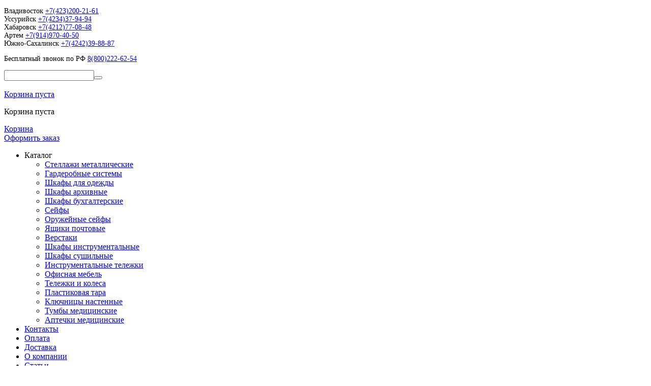

--- FILE ---
content_type: text/html; charset=utf-8
request_url: https://akapari.ru/seyfy/seyfy-vzlomostoykie-4-klassa/seyf-vzlomostoykiy-4-klass-valberg-rubezh-99-el.html
body_size: 12475
content:
<!DOCTYPE html>
<html lang="ru">
<head>

<title>Сейф взломостойкий 4 класс VALBERG РУБЕЖ 99 EL Владивосток, Уссурийск, Хабаровск купить</title>
<base href="https://akapari.ru/" />
<meta http-equiv="X-UA-Compatible" content="chrome=1">
<meta name="viewport" content="width=device-width, initial-scale=1, shrink-to-fit=no">
<meta http-equiv="Content-Type" content="text/html; charset=utf-8" data-ca-mode="" />
<meta name="description" content="Сейф взломостойкий 4 класс VALBERG РУБЕЖ 99 EL во Владивостоке, Хабаровске, Уссурийске в интернет-магазине Акапари (Akapari)" />

<meta name="keywords" content="" />

    <link rel="canonical" href="https://akapari.ru/seyfy/seyfy-vzlomostoykie-4-klassa/seyf-vzlomostoykiy-4-klass-valberg-rubezh-99-el.html" />




<meta name="format-detection" content="telephone=no">
<link href="https://akapari.ru/images/logos/1/16%D1%8516_2.svg" rel="shortcut icon" type="image/svg+xml" />
<link rel="preload" crossorigin="anonymous" as="font" href="//fonts.gstatic.com/s/roboto/v29/KFOmCnqEu92Fr1Mu4mxM.woff" type="font/woff" />
<link type="text/css" rel="stylesheet" href="https://akapari.ru/var/cache/misc/assets/design/themes/basic/css/standalone.3882b3cddcb31ba32d679ca18691289d1751590605.css?1751590605" /><script src="https://akapari.ru/var/cache/misc/assets/js/tygh/scripts-4b5223a48405d0729eaf3dab9911b7501751590605.js?1751590605"></script>
<script>
//<![CDATA[
(function(_, $) {

    _.tr({
        cannot_buy: 'Невозможно купить этот товар с выбранными вариантами опций',
        no_products_selected: 'Товары не выбраны',
        error_no_items_selected: 'Нет выбранных элементов! Для выполнения этого действия должен быть выбран хотя бы один элемент.',
        delete_confirmation: 'Вы уверены, что хотите удалить выбранные записи?',
        text_out_of_stock: 'Нет в наличии',
        items: 'шт.',
        text_required_group_product: 'Пожалуйста, выберите товар для указанной группы [group_name]',
        save: 'Сохранить',
        close: 'Закрыть',
        notice: 'Оповещение',
        warning: 'Предупреждение',
        error: 'Ошибка',
        empty: 'Пусто',
        text_are_you_sure_to_proceed: 'Вы уверены, что хотите продолжить?',
        text_invalid_url: 'Вы ввели неправильную ссылку',
        error_validator_email: 'Email в поле <b>[field]<\/b> неверен.',
        error_validator_phone: 'Неверный номер телефона в поле <b>[field]<\/b>. Правильный формат: (555) 555-55-55.',
        error_validator_integer: 'Значение поля <b>[field]<\/b> неправильное. Значение должно быть целым числом.',
        error_validator_multiple: 'Поле <b>[field]<\/b> не имеет выбранных параметров.',
        error_validator_password: 'Пароли в полях <b>[field2]<\/b> и <b>[field]<\/b> не совпадают.',
        error_validator_required: 'Поле <b>[field]<\/b> обязательное.',
        error_validator_zipcode: 'Неверный почтовый индекс в поле <b>[field]<\/b>. Правильный формат: [extra].',
        error_validator_message: 'Значение поля <b>[field]<\/b> - неправильно.',
        text_page_loading: 'Загрузка... ваш запрос выполняется, пожалуйста, подождите.',
        error_ajax: 'Ой, произошла ошибка ([error]). Пожалуйста, попробуйте еще раз.',
        text_changes_not_saved: 'Сделанные изменения не были сохранены.',
        text_data_changed: 'Сделанные изменения не были сохранены.Нажмите OK, чтобы продолжить, или Cancel, чтобы остаться на странице.',
        placing_order: 'Идет размещение заказа',
        file_browser: 'Найти файл',
        browse: 'Найти...',
        more: 'Еще',
        text_no_products_found: 'Товары не найдены',
        cookie_is_disabled: 'Для совершения покупок пожалуйста, <a href=\"http://www.wikihow.com/Enable-Cookies-in-Your-Internet-Web-Browser\" target=\"_blank\">разрешите принимать cookie<\/a> в своем браузере'
    });

    $.extend(_, {
        index_script: 'index.php',
        changes_warning: /*'Y'*/'N',
        currencies: {
            'primary': {
                'decimals_separator': '.',
                'thousands_separator': ',',
                'decimals': '0'
            },
            'secondary': {
                'decimals_separator': '.',
                'thousands_separator': ',',
                'decimals': '0',
                'coefficient': '1.00000'
            }
        },
        default_editor: 'redactor2',
        default_previewer: 'swiper',
        current_path: '',
        current_location: 'https://akapari.ru',
        images_dir: 'https://akapari.ru/design/themes/basic/media/images',
        notice_displaying_time: 5,
        cart_language: 'ru',
        language_direction: 'ltr',
        default_language: 'ru',
        cart_prices_w_taxes: false,
        theme_name: '',
        regexp: [],
        current_url: 'https://akapari.ru/seyfy/seyfy-vzlomostoykie-4-klassa/seyf-vzlomostoykiy-4-klass-valberg-rubezh-99-el.html',
        current_host: 'akapari.ru',
        init_context: ''
    });

    
    
        $(document).ready(function(){
            $.runCart('C');
        });

    
            // CSRF form protection key
        _.security_hash = '14b7c08eecdb3c3a6f81960cc9348da5';
    
}(Tygh, Tygh.$));
//]]>
</script>
<script>
    Retina.configure({
        image_host: ''
    });
</script>
<script>
    (function (_, $) {
        _.geo_maps = {
            provider: 'google',
            api_key: '',
                        yandex_commercial: false,
            language: "ru",
        };

        _.tr({
            geo_maps_google_search_bar_placeholder: 'Найти',
            geo_maps_cannot_select_location: 'По техническим причинам не удалось выбрать это местоположение. Если у вас возникнут сложности при размещении заказа, пожалуйста свяжитесь с нами.',
        });
    })(Tygh, Tygh.$);
</script>
<script>
    (function (_, $) {
        _.tr({
            "geo_maps.google_maps_cookie_title": 'Google Карты',
            "geo_maps.google_maps_cookie_description": 'Google Карты — это сервис, который позволяет нам показывать карты и различные объекты на них, а также автоматически определять ваше местоположение. Вот <a href=\"https://policies.google.com/privacy\" target=\"_blank\">политика конфиденциальности Google;<\/a> мы также рекомендуем краткую и понятную <a href=\"https://support.google.com/maps/answer/10400210\" target=\"_blank\">заметку от Google про персональные данные<\/a>.',
            "geo_maps.yandex_maps_cookie_title": 'Яндекс Карты',
            "geo_maps.yandex_maps_cookie_description": 'Яндекс Карты — это сервис, который позволяет нам показывать карты и различные объекты на них, а также автоматически определять ваше местоположение. Вот <a href=\"https://yandex.ru/legal/confidential/\" target=\"_blank\">политика конфиденциальности Яндекса<\/a>.',
        });
    })(Tygh, Tygh.$);
</script>
<script>
//<![CDATA[
(function(i,s,o,g,r,a,m){
    i['GoogleAnalyticsObject']=r;
    i[r]=i[r]||function(){(i[r].q=i[r].q||[]).push(arguments)},i[r].l=1*new Date();
    a=s.createElement(o), m=s.getElementsByTagName(o)[0];
    a.async=1;
    a.src=g;
    m.parentNode.insertBefore(a,m)
})(window,document,'script','//www.google-analytics.com/analytics.js','ga');

ga('create', 'UA-47919831-1', 'auto');
ga('send', 'pageview', '/seyfy/seyfy-vzlomostoykie-4-klassa/seyf-vzlomostoykiy-4-klass-valberg-rubezh-99-el.html');
//]]>
</script>
<script>
(function (_, $) {
$.extend(_, {
ab__mpn: {
mask: '+7 (###) ###-##-##',
placeholder: '+7 (___) ___-__-__',
}
});
$.ceEvent('on', 'ce.commoninit', function() {
var phone = $("input[type='text'][name*='user_data[phone]']:not(.ab__mpn)");
if (phone.length){
phone.addClass('ab__mpn')
.mask(_.ab__mpn.mask, {
translation: {
'#': { pattern: /[0-9]/ },
'a': { pattern: /[a-zA-Z]/ },
'*': { pattern: /[a-zA-Z0-9]/ }, },
placeholder: _.ab__mpn.placeholder,
clearIfNotMatch: true,
});
var isMobile = false;
if(/(android|bb\d+|meego).+mobile|avantgo|bada\/|blackberry|blazer|compal|elaine|fennec|hiptop|iemobile|ip(hone|od)|ipad|iris|kindle|Android|Silk|lge |maemo|midp|mmp|netfront|opera m(ob|in)i|palm( os)?|phone|p(ixi|re)\/|plucker|pocket|psp|series(4|6)0|symbian|treo|up\.(browser|link)|vodafone|wap|windows (ce|phone)|xda|xiino/i.test(navigator.userAgent)
|| /1207|6310|6590|3gso|4thp|50[1-6]i|770s|802s|a wa|abac|ac(er|oo|s\-)|ai(ko|rn)|al(av|ca|co)|amoi|an(ex|ny|yw)|aptu|ar(ch|go)|as(te|us)|attw|au(di|\-m|r |s )|avan|be(ck|ll|nq)|bi(lb|rd)|bl(ac|az)|br(e|v)w|bumb|bw\-(n|u)|c55\/|capi|ccwa|cdm\-|cell|chtm|cldc|cmd\-|co(mp|nd)|craw|da(it|ll|ng)|dbte|dc\-s|devi|dica|dmob|do(c|p)o|ds(12|\-d)|el(49|ai)|em(l2|ul)|er(ic|k0)|esl8|ez([4-7]0|os|wa|ze)|fetc|fly(\-|_)|g1 u|g560|gene|gf\-5|g\-mo|go(\.w|od)|gr(ad|un)|haie|hcit|hd\-(m|p|t)|hei\-|hi(pt|ta)|hp( i|ip)|hs\-c|ht(c(\-| |_|a|g|p|s|t)|tp)|hu(aw|tc)|i\-(20|go|ma)|i230|iac( |\-|\/)|ibro|idea|ig01|ikom|im1k|inno|ipaq|iris|ja(t|v)a|jbro|jemu|jigs|kddi|keji|kgt( |\/)|klon|kpt |kwc\-|kyo(c|k)|le(no|xi)|lg( g|\/(k|l|u)|50|54|\-[a-w])|libw|lynx|m1\-w|m3ga|m50\/|ma(te|ui|xo)|mc(01|21|ca)|m\-cr|me(rc|ri)|mi(o8|oa|ts)|mmef|mo(01|02|bi|de|do|t(\-| |o|v)|zz)|mt(50|p1|v )|mwbp|mywa|n10[0-2]|n20[2-3]|n30(0|2)|n50(0|2|5)|n7(0(0|1)|10)|ne((c|m)\-|on|tf|wf|wg|wt)|nok(6|i)|nzph|o2im|op(ti|wv)|oran|owg1|p800|pan(a|d|t)|pdxg|pg(13|\-([1-8]|c))|phil|pire|pl(ay|uc)|pn\-2|po(ck|rt|se)|prox|psio|pt\-g|qa\-a|qc(07|12|21|32|60|\-[2-7]|i\-)|qtek|r380|r600|raks|rim9|ro(ve|zo)|s55\/|sa(ge|ma|mm|ms|ny|va)|sc(01|h\-|oo|p\-)|sdk\/|se(c(\-|0|1)|47|mc|nd|ri)|sgh\-|shar|sie(\-|m)|sk\-0|sl(45|id)|sm(al|ar|b3|it|t5)|so(ft|ny)|sp(01|h\-|v\-|v )|sy(01|mb)|t2(18|50)|t6(00|10|18)|ta(gt|lk)|tcl\-|tdg\-|tel(i|m)|tim\-|t\-mo|to(pl|sh)|ts(70|m\-|m3|m5)|tx\-9|up(\.b|g1|si)|utst|v400|v750|veri|vi(rg|te)|vk(40|5[0-3]|\-v)|vm40|voda|vulc|vx(52|53|60|61|70|80|81|83|85|98)|w3c(\-| )|webc|whit|wi(g |nc|nw)|wmlb|wonu|x700|yas\-|your|zeto|zte\-/i.test(navigator.userAgent.substr(0,4))) isMobile = true;
if (isMobile){
phone.attr("type", "tel");
}
}
});
}(Tygh, Tygh.$));
</script>
<script>
//<![CDATA[
CloudZoom = {
    path: 'https://akapari.ru/js/addons/image_zoom'
};
//]]>
</script>


<!-- Inline scripts -->



<link href="https://cdn.jsdelivr.net/npm/lightbox2@2.11.5/dist/css/lightbox.min.css" rel="stylesheet">
<body>

<div class="tygh  " id="tygh_container">

<div id="ajax_overlay" class="ajax-overlay"></div>
<div id="ajax_loading_box" class="ajax-loading-box"></div>
<div class="cm-notification-container notification-container">
</div>
<div class="helper-container" id="tygh_main_container">
                <div class="tygh-top-panel clearfix">
        <div class="container-fluid  top-grid top-grid-menu">
                    

    <div class="row-fluid ">                <div class="span10 top-links-grid" >
            <div class=" big_telephone    float-left">
        <div class="wysiwyg-content" ><p style="text-align: left !important; font-size: 14px;">
Владивосток <a href="tel:+7(423)2002161" style="float: unset !important; margin-right: unset !important; font-size: 14px;">+7(423)200-21-61</a><br> 
Уссурийск <a href="tel:+7(4234)37-94-94" style="float: unset !important; margin-right: unset !important; font-size: 14px;">+7(4234)37-94-94</a><br>
Хабаровск <a href="tel:+7(4212)77-08-48" style="float: unset !important; margin-right: unset !important; font-size: 14px;">+7(4212)77-08-48</a><br> 
Артем <a href="tel:+7(914)9704050" style="float: unset !important; margin-right: unset !important; font-size: 14px;">+7(914)970-40-50</a><br>
Южно-Сахалинск <a href="tel:+7(4242)39-88-87" style="float: unset !important; margin-right: unset !important; font-size: 14px;">+7(4242)39-88-87</a>
</p></div>
    </div>
        </div>
                    

                    <div class="span6 top-links-grid" >
            <div class=" big_telephone float-right">
        <div class="wysiwyg-content" ><p style="text-align: left !important; font-size: 14px;">
Бесплатный звонок по РФ <a href="tel:88002226254" style="float: unset !important; margin-right: unset !important; font-size: 14px;">8(800)222-62-54</a><br>
</p></div>
    </div><div class=" top-search float-right">
        <div class="search-block">
<form action="https://akapari.ru/" name="search_form" method="get">
<input type="hidden" name="subcats" value="Y" />
<input type="hidden" name="pcode_from_q" value="Y" />
<input type="hidden" name="pshort" value="Y" />
<input type="hidden" name="pfull" value="Y" />
<input type="hidden" name="pname" value="Y" />
<input type="hidden" name="pkeywords" value="Y" />
<input type="hidden" name="search_performed" value="Y" />



<input type="text" name="q" value="" id="search_input" title="Поиск" class="search-input cm-hint"/><button title="Найти" class="search-magnifier" type="submit"><i class="icon-search"></i></button>
<input type="hidden" name="dispatch" value="products.search" />
<input type="hidden" name="security_hash" class="cm-no-hide-input" value="14b7c08eecdb3c3a6f81960cc9348da5" /></form>
</div>

    </div>
        </div>
    </div>
</div>
    </div>

    <div class="tygh-header clearfix">
        <div class="container-fluid  header-grid">
                    

    <div class="row-fluid ">                <div class="span4 top-logo-grid" >
            <div class=" top-logo    float-left">
        <div class="logo-container">
    <a href="https://akapari.ru/" title="">
        <img src="https://akapari.ru/images/thumbnails/364/98/logos/1/akapari_logo.gif" style="width:364px; height:98px;" alt="" class="logo">
    </a>
</div>
    </div>
        </div>
                    

                

                    <div class="span12 cart-content-grid" >
            <div class=" top-cart-content float-right">
        <div class="dropdown-box" id="cart_status_7">
    <a href="https://akapari.ru/cart.html" id="sw_dropdown_7" class="popup-title cm-combination">
                                    <i class="icon-basket empty"></i>
                <span class="minicart-title empty-cart hand">Корзина пуста<i class="icon-down-micro"></i></span>
                    
        
    </a>
    <div id="dropdown_7" class="cm-popup-box popup-content hidden">
                    <div class="cm-cart-content cm-cart-content-thumb cm-cart-content-delete">
                    <div class="cart-items">
                                                    <p class="center">Корзина пуста</p>
                                            </div>

                                        <div class="cm-cart-buttons buttons-container hidden">
                        <div class="view-cart-button">
                            <span class="button button-wrap-left"><span class="button button-wrap-right"><a href="https://akapari.ru/cart.html" rel="nofollow" class="view-cart">Корзина</a></span></span>
                        </div>
                                                <div class="float-right">
                            <span class="button-action button-wrap-left"><span class="button-action button-wrap-right"><a href="https://akapari.ru/checkout.html" rel="nofollow">Оформить заказ</a></span></span>
                        </div>
                                            </div>
                    
            </div>
        
    </div>
<!--cart_status_7--></div>


    </div>
        </div>
    </div>                

                

    <div class="row-fluid ">                <div class="span10 top-links-grid" >
            <div class=" top-quick-links">
            
    <ul class="text-links text-links-inline">
                    <li class="level-0">
                <a >Каталог</a> 
                                        
    <ul class="text-links text-links-inline">
                    <li class="level-1">
                <a href="/stellazhi/">Стеллажи металлические</a> 
                            </li>
                    <li class="level-1">
                <a href="/garderobnye-sistemy/">Гардеробные системы</a> 
                            </li>
                    <li class="level-1">
                <a href="/metallicheskaya-mebel/metallicheskie-shkafy-dlya-hraneniya-odezhdy-ru/">Шкафы для одежды</a> 
                            </li>
                    <li class="level-1">
                <a href="/metallicheskaya-mebel/shkafy-arhivnye-metallicheskie/">Шкафы архивные</a> 
                            </li>
                    <li class="level-1">
                <a href="/metallicheskaya-mebel/metallicheskie-buhgalterskie-shkafy-kb-kbs/">Шкафы бухгалтерские</a> 
                            </li>
                    <li class="level-1">
                <a href="/seyfy/">Сейфы</a> 
                            </li>
                    <li class="level-1">
                <a href="/seyfy/seyfy-oruzheynye/">Оружейные сейфы</a> 
                            </li>
                    <li class="level-1">
                <a href="/metallicheskaya-mebel/pochtovye-yaschiki-metallicheskie-kp/">Ящики почтовые</a> 
                            </li>
                    <li class="level-1">
                <a href="/metallicheskaya-mebel/verstaki-metallicheskie/">Верстаки</a> 
                            </li>
                    <li class="level-1">
                <a href="/metallicheskaya-mebel/shkafy-instrumentalnye/">Шкафы инструментальные</a> 
                            </li>
                    <li class="level-1">
                <a href="/metallicheskaya-mebel/metallicheskie-sushilnye-shkafy-ru/">⁠Шкафы сушильные</a> 
                            </li>
                    <li class="level-1">
                <a href="/metallicheskaya-mebel/instrumentalnye-telezhki/">Инструментальные тележки</a> 
                            </li>
                    <li class="level-1">
                <a href="/ofisnaya-mebel/">Офисная мебель</a> 
                            </li>
                    <li class="level-1">
                <a href="/telezhki/">Тележки и колеса</a> 
                            </li>
                    <li class="level-1">
                <a href="/plastikovaya-tara/">Пластиковая тара</a> 
                            </li>
                    <li class="level-1">
                <a href="/metallicheskaya-mebel/klyuchnicy-nastennye-metallicheskie/">Ключницы настенные</a> 
                            </li>
                    <li class="level-1">
                <a href="/metallicheskaya-mebel/tumby-medicinskie-podkatnye/">Тумбы медицинские</a> 
                            </li>
                    <li class="level-1">
                <a href="/metallicheskaya-mebel/aptechki-medicinskie/">Аптечки медицинские</a> 
                            </li>
            </ul>
                            </li>
                    <li class="level-0">
                <a href="http://akapari.ru/kontakty-ru.html">Контакты</a> 
                            </li>
                    <li class="level-0">
                <a href="http://akapari.ru/oplata.html">Оплата</a> 
                            </li>
                    <li class="level-0">
                <a href="http://akapari.ru/dostavka.html">Доставка</a> 
                            </li>
                    <li class="level-0">
                <a href="/o-nas.html">О компании</a> 
                            </li>
                    <li class="level-0">
                <a href="/stati">Статьи</a> 
                            </li>
            </ul>

    </div>
        </div>
    </div>
</div>
    </div>

    <div class="tygh-content clearfix">
        <div class="container-fluid  content-grid">
                    

    <div class="row-fluid ">                <div class="span16 breadcrumbs-grid" >
            <div id="breadcrumbs_19">

    <div class="breadcrumbs clearfix">
        <a href="https://akapari.ru/">Главная</a><i class="icon-right-open-thin"></i><a href="https://akapari.ru/seyfy/">СЕЙФЫ</a><i class="icon-right-open-thin"></i><a href="https://akapari.ru/seyfy/seyfy-vzlomostoykie-4-klassa/">СЕЙФЫ ВЗЛОМОСТОЙКИЕ 4 КЛАССА</a><i class="icon-right-open-thin"></i><span>Сейф взломостойкий 4 класс VALBERG РУБЕЖ 99 EL</span>    </div>

<!--breadcrumbs_19--></div>
        </div>
    </div>                

                

    <div class="row-fluid ">                <div class="span16 main-content-grid" >
            <script src="https://akapari.ru/js/tygh/exceptions.js?ver=1751590612" ></script>
<div class="product-main-info">
<div class="clearfix">
<div itemscope itemtype="http://schema.org/Product">
    <meta itemprop="sku" content="" />
    <meta itemprop="name" content="Сейф взломостойкий 4 класс VALBERG РУБЕЖ 99 EL" />
    <meta itemprop="description" content="&lt;div class=&quot;catalog-item_descr_item&quot;&gt;
&lt;div class=&quot;catalog-item_descr_item_text&quot;&gt;Предназначен для защиты документов и ценностей от несанкционированного доступа (взлома)&lt;/div&gt;
&lt;/div&gt;
&lt;div class=&quot;catalog-item_descr_item&quot;&gt;&lt;i class=&quot;sprite arrows-small arrow-right-blue&quot;&gt;&lt;/i&gt;&amp;nbsp;
&lt;div class=&quot;catalog-item_descr_item_text&quot;&gt;одобрены ассоциацией Российских производителей сейфов&lt;/div&gt;
&lt;/div&gt;
&lt;div class=&quot;catalog-item_descr_item&quot;&gt;&lt;i class=&quot;sprite arrows-small arrow-right-blue&quot;&gt;&lt;/i&gt;&amp;nbsp;
&lt;div class=&quot;catalog-item_descr_item_text&quot;&gt;рекомендованная сумма хранения денег до 16 млн. руб. для физических лиц и до 8 млн. руб. для юридических лиц&lt;/div&gt;
&lt;/div&gt;
&lt;div class=&quot;catalog-item_descr_item&quot;&gt;&lt;i class=&quot;sprite arrows-small arrow-right-blue&quot;&gt;&lt;/i&gt;&amp;nbsp;
&lt;div class=&quot;catalog-item_descr_item_text&quot;&gt;устойчивость к взлому: ГОСТ Р 50862-2005, класс 4&lt;/div&gt;
&lt;/div&gt;
&lt;div class=&quot;catalog-item_descr_item&quot;&gt;&lt;i class=&quot;sprite arrows-small arrow-right-blue&quot;&gt;&lt;/i&gt;&amp;nbsp;
&lt;div class=&quot;catalog-item_descr_item_text&quot;&gt;толщина защитного слоя двери &amp;ndash; 50 мм, общая толщина двери - 100 мм&lt;/div&gt;
&lt;/div&gt;
&lt;div class=&quot;catalog-item_descr_item&quot;&gt;&lt;i class=&quot;sprite arrows-small arrow-right-blue&quot;&gt;&lt;/i&gt;&amp;nbsp;
&lt;div class=&quot;catalog-item_descr_item_text&quot;&gt;толщина боковых стенок - 55 мм&lt;/div&gt;
&lt;/div&gt;
&lt;div class=&quot;catalog-item_descr_item&quot;&gt;&lt;i class=&quot;sprite arrows-small arrow-right-blue&quot;&gt;&lt;/i&gt;&amp;nbsp;
&lt;div class=&quot;catalog-item_descr_item_text&quot;&gt;при заливке двери и корпуса используется запатентованная система армирования бетона&lt;/div&gt;
&lt;/div&gt;
&lt;div class=&quot;catalog-item_descr_item&quot;&gt;&lt;i class=&quot;sprite arrows-small arrow-right-blue&quot;&gt;&lt;/i&gt;&amp;nbsp;
&lt;div class=&quot;catalog-item_descr_item_text&quot;&gt;запатентованная многослойная защита стенки и двери сейфа (сэндвич с композиционными материалами)&lt;/div&gt;
&lt;/div&gt;
&lt;div class=&quot;catalog-item_descr_item&quot;&gt;&lt;i class=&quot;sprite arrows-small arrow-right-blue&quot;&gt;&lt;/i&gt;&amp;nbsp;
&lt;div class=&quot;catalog-item_descr_item_text&quot;&gt;3-х сторонняя усиленная ригельная система запирания&lt;/div&gt;
&lt;/div&gt;
&lt;div class=&quot;catalog-item_descr_item&quot;&gt;&lt;i class=&quot;sprite arrows-small arrow-right-blue&quot;&gt;&lt;/i&gt;&amp;nbsp;
&lt;div class=&quot;catalog-item_descr_item_text&quot;&gt;защита ригельного механизма каленым стеклом&lt;/div&gt;
&lt;/div&gt;
&lt;div class=&quot;catalog-item_descr_item&quot;&gt;&lt;i class=&quot;sprite arrows-small arrow-right-blue&quot;&gt;&lt;/i&gt;&amp;nbsp;
&lt;div class=&quot;catalog-item_descr_item_text&quot;&gt;защита замков и ригелей от высверливания и выбивания&lt;/div&gt;
&lt;/div&gt;
&lt;div class=&quot;catalog-item_descr_item&quot;&gt;&lt;i class=&quot;sprite arrows-small arrow-right-blue&quot;&gt;&lt;/i&gt;&amp;nbsp;
&lt;div class=&quot;catalog-item_descr_item_text&quot;&gt;система блокировки ригельного механизма при выбивании замка&lt;/div&gt;
&lt;/div&gt;
&lt;div class=&quot;catalog-item_descr_item&quot;&gt;&lt;i class=&quot;sprite arrows-small arrow-right-blue&quot;&gt;&lt;/i&gt;&amp;nbsp;
&lt;div class=&quot;catalog-item_descr_item_text&quot;&gt;комплектуются электронными замком PS-600 (Промет) + ключевой KABA MAUER (Германия)&lt;/div&gt;
&lt;/div&gt;
&lt;div class=&quot;catalog-item_descr_item&quot;&gt;&lt;i class=&quot;sprite arrows-small arrow-right-blue&quot;&gt;&lt;/i&gt;&amp;nbsp;
&lt;div class=&quot;catalog-item_descr_item_text&quot;&gt;счетчик открывания DLC-100&lt;/div&gt;
&lt;/div&gt;
&lt;div class=&quot;catalog-item_descr_item&quot;&gt;&lt;i class=&quot;sprite arrows-small arrow-right-blue&quot;&gt;&lt;/i&gt;&amp;nbsp;
&lt;div class=&quot;catalog-item_descr_item_text&quot;&gt;устройство для опечатывания&lt;/div&gt;
&lt;/div&gt;
&lt;div class=&quot;catalog-item_descr_item&quot;&gt;&lt;i class=&quot;sprite arrows-small arrow-right-blue&quot;&gt;&lt;/i&gt;&amp;nbsp;
&lt;div class=&quot;catalog-item_descr_item_text&quot;&gt;наличие анкерного крепления к полу. Анкерный болт в комплекте&lt;/div&gt;
&lt;/div&gt;" />

    <div itemprop="offers" itemscope="" itemtype="http://schema.org/Offer">
                        <link itemprop="availability" href="http://schema.org/InStock" />
                            <meta itemprop="priceCurrency" content="RUB"/>
            <meta itemprop="price" content="0"/>
            </div>

        

</div>            
    
    


























        <div class="image-wrap float-left">
                                                <div class="image-border center cm-reload-596" id="product_images_596_update">

                                                    

                         

    
        


<div class="border-image-wrap cm-preview-wrapper">
<a data-lightbox="product_images" href="https://akapari.ru/images/detailed/1/1345544009big_pic.jpg" id="det_img_link_5966922c22193fc6_1526" data-ca-image-id="preview[product_images_5966922c22193fc6]" class="cm-image-previewer " data-ca-image-width="1024" data-ca-image-height="768" href="https://akapari.ru/images/thumbnails/1024/797/detailed/1/1345544009big_pic.jpg" title="Сейф взломостойкий 4 класс VALBERG РУБЕЖ 99 EL" onclick="return false;"><img class="   pict"  id="det_img_5966922c22193fc6_1526"  src="https://akapari.ru/images/thumbnails/450/350/detailed/1/1345544009big_pic.jpg" width="450" height="350" alt="Сейф взломостойкий 4 класс VALBERG РУБЕЖ 99 EL" title="Сейф взломостойкий 4 класс VALBERG РУБЕЖ 99 EL" /><span class="view-larger-image"></span></a>
</div>



<script src="https://akapari.ru/js/tygh/previewers/swiper.previewer.js?ver=1751590612" ></script><script src="https://akapari.ru/js/tygh/product_image_gallery.js?ver=1751590612" ></script>


<script src="https://akapari.ru/js/addons/image_zoom/cloudzoom.js?ver=1751590612" ></script>

<script type="text/javascript">
//<![CDATA[
(function(_, $) {

    $.ceEvent('on', 'ce.commoninit', function(context) {
        context.find('.cm-previewer').each(function(){

            var mobileWidth = 767,
                imageZoomSize = 450;

            var elm = $(this).find('img'),
                elm_width = $(this).data('caImageWidth'),
                elm_height = $(this).data('caImageHeight');

            if(elm.data('CloudZoom') == undefined) {
                elm.attr('data-cloudzoom', 'zoomImage: "' + $(this).prop('href') + '"')
                    .CloudZoom({
                        tintColor: '#ffffff',
                        tintOpacity: 0.6,
                        animationTime: 200,
                        easeTime: 200,
                        zoomFlyOut: false,
                        zoomSizeMode: 'zoom',
                        captionPosition: 'bottom',
                                                zoomPosition: '3',
                        autoInside: mobileWidth,
                        zoomWidth: elm_width < imageZoomSize ? elm_width : imageZoomSize,
                        zoomHeight: elm_height < imageZoomSize ? elm_height : imageZoomSize
                });
            }

        });
    });

}(Tygh, Tygh.$));
//]]>
</script>
                    <!--product_images_596_update--></div>
                            
        </div>
        <div class="product-info">
                        <form action="https://akapari.ru/" method="post" name="product_form_596" enctype="multipart/form-data" class="cm-disable-empty-files  cm-ajax cm-ajax-full-render cm-ajax-status-middle ">
<input type="hidden" name="result_ids" value="cart_status*,wish_list*,checkout*,account_info*" />
<input type="hidden" name="redirect_url" value="index.php?dispatch=products.view&amp;product_id=596" />
<input type="hidden" name="product_data[596][product_id]" value="596" />


                        <h1 class="mainbox-title" >Сейф взломостойкий 4 класс VALBERG РУБЕЖ 99 EL</h1>
            <div class="brand-wrapper">
                    <p class="features-list description"><!--:-->
    990х510х510&nbsp;мм. <!--:-->
    290&nbsp;кг.</p>            </div>
            

            <hr class="indented" />


                                                            
                        <div class="product-note">
                
            </div>
            

            <div class="prices-container price-wrap clearfix product-detail-price">
                            <div class="float-left product-prices">
                                <span class="cm-reload-596" id="old_price_update_596">
                                    
        <!--old_price_update_596--></span>
    &nbsp;            
            <p class="actual-price">                        <span class="cm-reload-596 ty-price-update" id="price_update_596">
        <input type="hidden" name="appearance[show_price_values]" value="1" />
        <input type="hidden" name="appearance[show_price]" value="1" />
                                                                                                                        <span class="ty-no-price">Свяжитесь с нами насчёт цены</span>
                                                
                        <!--price_update_596--></span>

            </p>
                                    
                                <span class="cm-reload-596" id="line_discount_update_596">
            <input type="hidden" name="appearance[show_price_values]" value="1" />
            <input type="hidden" name="appearance[show_list_discount]" value="1" />
                    <!--line_discount_update_596--></span>
    
                </div>
            
            </div>
            
                        <div class="options-wrapper indented">
                                        <div class="cm-reload-596 js-product-options-596" id="product_options_update_596">
        <input type="hidden" name="appearance[show_product_options]" value="1" />
                                                            
<input type="hidden" name="appearance[details_page]" value="1" />
    <input type="hidden" name="additional_info[info_type]" value="D" />
    <input type="hidden" name="additional_info[get_icon]" value="1" />
    <input type="hidden" name="additional_info[get_detailed]" value="1" />
    <input type="hidden" name="additional_info[get_additional]" value="" />
    <input type="hidden" name="additional_info[get_options]" value="1" />
    <input type="hidden" name="additional_info[get_discounts]" value="1" />
    <input type="hidden" name="additional_info[get_features]" value="" />
    <input type="hidden" name="additional_info[get_extra]" value="" />
    <input type="hidden" name="additional_info[get_taxed_prices]" value="1" />
    <input type="hidden" name="additional_info[get_for_one_product]" value="1" />
    <input type="hidden" name="additional_info[detailed_params]" value="1" />
    <input type="hidden" name="additional_info[features_display_on]" value="C" />
    <input type="hidden" name="additional_info[get_active_options]" value="" />
    <input type="hidden" name="additional_info[get_only_selectable_options]" value="" />


<script type="text/javascript">
//<![CDATA[
(function(_, $) {
    $.ceEvent('on', 'ce.formpre_product_form_596', function(frm, elm) {
        if ($('.cm-no-combinations-596').length) {
            $.ceNotification('show', {
                type: 'W', 
                title: _.tr('warning'), 
                message: _.tr('cannot_buy'),
            });

            return false;
        }
            
        return true;
    });
}(Tygh, Tygh.$));
//]]>
</script>
        
    <!--product_options_update_596--></div>
    
            </div>
            
            <div class="advanced-options-wrapper indented">
                                                            <div class="cm-reload-596" id="advanced_options_update_596">
                                    
        <!--advanced_options_update_596--></div>
    
                            </div>

            <div class="sku-options-wrapper indented">
                                            <div class="ty-control-group ty-sku-item cm-hidden-wrapper hidden" id="sku_update_596">
            <input type="hidden" name="appearance[show_sku]" value="1" />
                            <label class="ty-control-group__label" id="sku_596">КОД:</label>
                        <span class="ty-control-group__item cm-reload-596" id="product_code_596"><!--product_code_596--></span>
        </div>
    
            </div>

                        <div class="product-fields-wrapper indented">
                <div class="product-fields-group">
                                        


                                                    <div class="cm-reload-596" id="qty_update_596">
        <input type="hidden" name="appearance[show_qty]" value="" />
        <input type="hidden" name="appearance[capture_options_vs_qty]" value="" />
                            
                    <input type="hidden" name="product_data[596][amount]" value="1" />
                <!--qty_update_596--></div>
    


                                                        

                </div>
            </div>
            
                            

            
                            <div class="buttons-container">

                    
                                        <div class="cm-reload-596 " id="add_to_cart_update_596">
<input type="hidden" name="appearance[show_add_to_cart]" value="1" />
<input type="hidden" name="appearance[show_list_buttons]" value="1" />
<input type="hidden" name="appearance[but_role]" value="big" />
<input type="hidden" name="appearance[quick_view]" value="" />

        
     <a  class="wish-link nowrap cm-submit text-button" id="button_wishlist_596" data-ca-dispatch="dispatch[wishlist.add..596]">Отложить</a>

    
            
     <a  class="cm-ajax cm-ajax-full-render text-button" href="https://akapari.ru/index.php?dispatch=product_features.add_product&amp;product_id=596&amp;redirect_url=index.php%3Fdispatch%3Dproducts.view%26product_id%3D596" rel="nofollow" data-ca-target-id="comparison_list,account_info*">Добавить в список сравнения</a>



<!--add_to_cart_update_596--></div>


                                        

                </div>
            
                        <input type="hidden" name="security_hash" class="cm-no-hide-input" value="14b7c08eecdb3c3a6f81960cc9348da5" /></form>


                        
            
                    </div>
    

</div>





                                
            
                                                <h3 class="tab-list-title">Описание</h3>
                            
            <div id="content_description" class="wysiwyg-content">
                                                        <div ><div class="catalog-item_descr_item">
<div class="catalog-item_descr_item_text">Предназначен для защиты документов и ценностей от несанкционированного доступа (взлома)</div>
</div>
<div class="catalog-item_descr_item"><i class="sprite arrows-small arrow-right-blue"></i>&nbsp;
<div class="catalog-item_descr_item_text">одобрены ассоциацией Российских производителей сейфов</div>
</div>
<div class="catalog-item_descr_item"><i class="sprite arrows-small arrow-right-blue"></i>&nbsp;
<div class="catalog-item_descr_item_text">рекомендованная сумма хранения денег до 16 млн. руб. для физических лиц и до 8 млн. руб. для юридических лиц</div>
</div>
<div class="catalog-item_descr_item"><i class="sprite arrows-small arrow-right-blue"></i>&nbsp;
<div class="catalog-item_descr_item_text">устойчивость к взлому: ГОСТ Р 50862-2005, класс 4</div>
</div>
<div class="catalog-item_descr_item"><i class="sprite arrows-small arrow-right-blue"></i>&nbsp;
<div class="catalog-item_descr_item_text">толщина защитного слоя двери &ndash; 50 мм, общая толщина двери - 100 мм</div>
</div>
<div class="catalog-item_descr_item"><i class="sprite arrows-small arrow-right-blue"></i>&nbsp;
<div class="catalog-item_descr_item_text">толщина боковых стенок - 55 мм</div>
</div>
<div class="catalog-item_descr_item"><i class="sprite arrows-small arrow-right-blue"></i>&nbsp;
<div class="catalog-item_descr_item_text">при заливке двери и корпуса используется запатентованная система армирования бетона</div>
</div>
<div class="catalog-item_descr_item"><i class="sprite arrows-small arrow-right-blue"></i>&nbsp;
<div class="catalog-item_descr_item_text">запатентованная многослойная защита стенки и двери сейфа (сэндвич с композиционными материалами)</div>
</div>
<div class="catalog-item_descr_item"><i class="sprite arrows-small arrow-right-blue"></i>&nbsp;
<div class="catalog-item_descr_item_text">3-х сторонняя усиленная ригельная система запирания</div>
</div>
<div class="catalog-item_descr_item"><i class="sprite arrows-small arrow-right-blue"></i>&nbsp;
<div class="catalog-item_descr_item_text">защита ригельного механизма каленым стеклом</div>
</div>
<div class="catalog-item_descr_item"><i class="sprite arrows-small arrow-right-blue"></i>&nbsp;
<div class="catalog-item_descr_item_text">защита замков и ригелей от высверливания и выбивания</div>
</div>
<div class="catalog-item_descr_item"><i class="sprite arrows-small arrow-right-blue"></i>&nbsp;
<div class="catalog-item_descr_item_text">система блокировки ригельного механизма при выбивании замка</div>
</div>
<div class="catalog-item_descr_item"><i class="sprite arrows-small arrow-right-blue"></i>&nbsp;
<div class="catalog-item_descr_item_text">комплектуются электронными замком PS-600 (Промет) + ключевой KABA MAUER (Германия)</div>
</div>
<div class="catalog-item_descr_item"><i class="sprite arrows-small arrow-right-blue"></i>&nbsp;
<div class="catalog-item_descr_item_text">счетчик открывания DLC-100</div>
</div>
<div class="catalog-item_descr_item"><i class="sprite arrows-small arrow-right-blue"></i>&nbsp;
<div class="catalog-item_descr_item_text">устройство для опечатывания</div>
</div>
<div class="catalog-item_descr_item"><i class="sprite arrows-small arrow-right-blue"></i>&nbsp;
<div class="catalog-item_descr_item_text">наличие анкерного крепления к полу. Анкерный болт в комплекте</div>
</div></div>
                            
            </div>
                                
            
                                                <h3 class="tab-list-title">Характеристики</h3>
                            
            <div id="content_features" class="wysiwyg-content">
                                                        
            <h2 class="subheader">
    
    Сейфы

    </h2>                    <div class="control-group">
                <label>Размеры:</label>

                            
        <div class="feature-value">990х510х510 мм.</div>
        </div>
                <div class="control-group">
                <label>Внутренние размеры:</label>

                            
        <div class="feature-value">857х394х333 мм.</div>
        </div>
                <div class="control-group">
                <label> Вес:</label>

                            
        <div class="feature-value">290 кг.</div>
        </div>
                <div class="control-group">
                <label>Объем:</label>

                            
        <div class="feature-value">112 л.</div>
        </div>
    
                                                
            </div>
                                
            
            
            <div id="content_files" class="wysiwyg-content">
                                                                                
            </div>
                                
            
            
            <div id="content_attachments" class="wysiwyg-content">
                                                                                
            </div>
                                
            
            
            <div id="content_required_products" class="wysiwyg-content">
                                                                                
            </div>
            


</div>

<div class="product-details">
</div>
        </div>
    </div>
</div>
    </div>

<div class="tygh-footer clearfix" id="tygh_footer">
    <div class="container-fluid  footer-grid">
                    

                

    <div class="row-fluid ">                <div class="span16 botom-grid botom-grid-menu" >
            <div class=" top-quick-links float-right">
            
    <ul class="text-links text-links-inline">
                    <li class="level-0">
                <a >Каталог</a> 
                                        
    <ul class="text-links text-links-inline">
                    <li class="level-1">
                <a href="/stellazhi/">Стеллажи металлические</a> 
                            </li>
                    <li class="level-1">
                <a href="/garderobnye-sistemy/">Гардеробные системы</a> 
                            </li>
                    <li class="level-1">
                <a href="/metallicheskaya-mebel/metallicheskie-shkafy-dlya-hraneniya-odezhdy-ru/">Шкафы для одежды</a> 
                            </li>
                    <li class="level-1">
                <a href="/metallicheskaya-mebel/shkafy-arhivnye-metallicheskie/">Шкафы архивные</a> 
                            </li>
                    <li class="level-1">
                <a href="/metallicheskaya-mebel/metallicheskie-buhgalterskie-shkafy-kb-kbs/">Шкафы бухгалтерские</a> 
                            </li>
                    <li class="level-1">
                <a href="/seyfy/">Сейфы</a> 
                            </li>
                    <li class="level-1">
                <a href="/seyfy/seyfy-oruzheynye/">Оружейные сейфы</a> 
                            </li>
                    <li class="level-1">
                <a href="/metallicheskaya-mebel/pochtovye-yaschiki-metallicheskie-kp/">Ящики почтовые</a> 
                            </li>
                    <li class="level-1">
                <a href="/metallicheskaya-mebel/verstaki-metallicheskie/">Верстаки</a> 
                            </li>
                    <li class="level-1">
                <a href="/metallicheskaya-mebel/shkafy-instrumentalnye/">Шкафы инструментальные</a> 
                            </li>
                    <li class="level-1">
                <a href="/metallicheskaya-mebel/metallicheskie-sushilnye-shkafy-ru/">⁠Шкафы сушильные</a> 
                            </li>
                    <li class="level-1">
                <a href="/metallicheskaya-mebel/instrumentalnye-telezhki/">Инструментальные тележки</a> 
                            </li>
                    <li class="level-1">
                <a href="/ofisnaya-mebel/">Офисная мебель</a> 
                            </li>
                    <li class="level-1">
                <a href="/telezhki/">Тележки и колеса</a> 
                            </li>
                    <li class="level-1">
                <a href="/plastikovaya-tara/">Пластиковая тара</a> 
                            </li>
                    <li class="level-1">
                <a href="/metallicheskaya-mebel/klyuchnicy-nastennye-metallicheskie/">Ключницы настенные</a> 
                            </li>
                    <li class="level-1">
                <a href="/metallicheskaya-mebel/tumby-medicinskie-podkatnye/">Тумбы медицинские</a> 
                            </li>
                    <li class="level-1">
                <a href="/metallicheskaya-mebel/aptechki-medicinskie/">Аптечки медицинские</a> 
                            </li>
            </ul>
                            </li>
                    <li class="level-0">
                <a href="http://akapari.ru/kontakty-ru.html">Контакты</a> 
                            </li>
                    <li class="level-0">
                <a href="http://akapari.ru/oplata.html">Оплата</a> 
                            </li>
                    <li class="level-0">
                <a href="http://akapari.ru/dostavka.html">Доставка</a> 
                            </li>
                    <li class="level-0">
                <a href="/o-nas.html">О компании</a> 
                            </li>
                    <li class="level-0">
                <a href="/stati">Статьи</a> 
                            </li>
            </ul>

    </div>
        </div>
    </div>                

    <div class="row-fluid ">                <div class="span16 copyright-grid" >
            <div class=" bottom-copirite">
        <p class="bottom-copyright">&copy; 2011-2025 ООО &quot;Акапари&quot;.</p>
    </div>
        </div>
    </div>                

                

    <div class="row-fluid ">                <div class="span16 " >
            <div class="wysiwyg-content" ><!-- Yandex.Metrika counter -->
<script type="text/javascript" >
   (function(m,e,t,r,i,k,a){m[i]=m[i]||function(){(m[i].a=m[i].a||[]).push(arguments)};
   m[i].l=1*new Date();k=e.createElement(t),a=e.getElementsByTagName(t)[0],k.async=1,k.src=r,a.parentNode.insertBefore(k,a)})
   (window, document, "script", "https://mc.yandex.ru/metrika/tag.js", "ym");

   ym(24418492, "init", {
        clickmap:true,
        trackLinks:true,
        accurateTrackBounce:true,
        webvisor:true
   });
</script>
<noscript><div><img src="https://mc.yandex.ru/watch/24418492" style="position:absolute; left:-9999px;" alt="" /></div></noscript>
<!-- /Yandex.Metrika counter --></div><div class="wysiwyg-content" >


<script>


$(document).ready(function(){

	$('.wish-link').click(function(){

		yaCounter24418492.reachGoal('wish');

		ga('send', 'event', 'Отложить', 'Отложить');

		console.log('Цель "Отложить" отправлена!');

		return true;

	});

	$('.add-to-compare a').click(function(){

		yaCounter24418492.reachGoal('compare');

		ga('send', 'event', 'Сравнение', 'Сравнение');

		console.log('Цель "Список сравнения" отправлена!');

		return true;

	});

	$('.product-info .button-submit-big').click(function(){

		yaCounter24418492.reachGoal('cart');

		ga('send', 'event', 'В корзине', 'В корзине');

		console.log('Цель "Добавлен в корзину" отправлена!');

		return true;

	});

	$('.header_telephone .top_phone a strong').click(function(){

		yaCounter24418492.reachGoal('click_to_phone');

		ga('send', 'event', 'Клик_по_телефону', 'Клик_по_телефону');

		console.log('Цель "Клик по номеру телефона" отправлена!');

		return true;

	});

	$('.tygh-header .order-one-click').click(function(){

		console.log('Попап открыт!');

		setTimeout(function() {

			$('#call_request_block179 form').submit(function(){

				yaCounter24418492.reachGoal('callback');

				ga('send', 'event', 'Обратный звонок', 'Обратный звонок');

				console.log('Цель "Обратный звонок" отправлена!');

				return true;

			});

		}, 6000);

	});

	$('.product-info .order-one-click').click(function(){

		console.log('Попап открыт!');

		setTimeout(function() {

			$('.order-one-click-form form').submit(function(){

				yaCounter24418492.reachGoal('order_one_click');

				ga('send', 'event', 'В один клик', 'В один клик');

				console.log('Цель "Заказ в один клик" отправлена!');

				return true;

			});

		}, 6000);

	});



	$('.product-cell .order-one-click').click(function(){

		console.log('Попап открыт!');

		setTimeout(function() {

			$('.order-one-click-form form').submit(function(){

				yaCounter24418492.reachGoal('order_one_click');

				ga('send', 'event', 'В один клик', 'В один клик');

				console.log('Цель "Заказ в один клик" отправлена!');

				return true;

			});

		}, 6000);

	});


});

</script>
</div>
        </div>
    </div>
</div>
</div>

        

    
<!--tygh_main_container--></div>



<div id="cp_checkout_state_changed" class="hidden">
    <div class="ty-product-notification__body cm-notification-max-height">Ваша корзина изменилась. Хотите проверить?</div><div class="ty-product-notification__buttons clearfix"><div class="ty-float-left">    
 
    <span  class="button  button-wrap-left" ><span class="button button-wrap-right"><a href="https://akapari.ru/checkout.html"  class="ty-btn__secondary " >Вернуться к оформлению заказа</a></span></span>
</div><div class="ty-float-right">    
 
    <span  class="button  button-wrap-left" ><span class="button button-wrap-right"><a  onclick="$(&#039;#place_order&#039;).click(); return false;"  class="ty-btn__primary " >Продолжить</a></span></span>
</div>
    </div>
<!--cp_checkout_state_changed--></div>

<div id="cp_checkout_change_destination" class="hidden" title="Редактировать адрес доставки">
    <div class="ty-product-notification__body cm-notification-max-height"><form name="edit_destination" class="cm-ajax cm-ajax-full-render" action="https://akapari.ru/" method="post"><input type="hidden" name="update_step" value="step_two" /><input type="hidden" name="next_step" value="" /><input type="hidden" name="result_ids" value="cp_checkout*,checkout*,account*" /><input type="hidden" name="ship_to_another" value="1" /><div class="ty-checkout-buttons">    
     <span    class="button-submit button-wrap-left"><span  class="button-submit button-wrap-right"><input  class="ty-btn__secondary cm-dialog-closer" type="submit" name="dispatch[checkout.update_location]"  value="Применить" /></span></span>

</div><input type="hidden" name="security_hash" class="cm-no-hide-input" value="14b7c08eecdb3c3a6f81960cc9348da5" /></form>
    </div>
<!--cp_checkout_change_destination--></div><!--tygh_container--></div>

<script src="https://cdn.jsdelivr.net/npm/lightbox2@2.11.5/dist/js/lightbox-plus-jquery.js"></script>
</body>

</html>


--- FILE ---
content_type: text/plain
request_url: https://www.google-analytics.com/j/collect?v=1&_v=j102&a=1049409191&t=pageview&_s=1&dl=https%3A%2F%2Fakapari.ru%2Fseyfy%2Fseyfy-vzlomostoykie-4-klassa%2Fseyf-vzlomostoykiy-4-klass-valberg-rubezh-99-el.html&dp=%2Fseyfy%2Fseyfy-vzlomostoykie-4-klassa%2Fseyf-vzlomostoykiy-4-klass-valberg-rubezh-99-el.html&ul=en-us%40posix&dt=%D0%A1%D0%B5%D0%B9%D1%84%20%D0%B2%D0%B7%D0%BB%D0%BE%D0%BC%D0%BE%D1%81%D1%82%D0%BE%D0%B9%D0%BA%D0%B8%D0%B9%204%20%D0%BA%D0%BB%D0%B0%D1%81%D1%81%20VALBERG%20%D0%A0%D0%A3%D0%91%D0%95%D0%96%2099%20EL%20%D0%92%D0%BB%D0%B0%D0%B4%D0%B8%D0%B2%D0%BE%D1%81%D1%82%D0%BE%D0%BA%2C%20%D0%A3%D1%81%D1%81%D1%83%D1%80%D0%B8%D0%B9%D1%81%D0%BA%2C%20%D0%A5%D0%B0%D0%B1%D0%B0%D1%80%D0%BE%D0%B2%D1%81%D0%BA%20%D0%BA%D1%83%D0%BF%D0%B8%D1%82%D1%8C&sr=1280x720&vp=1280x720&_u=IEBAAEABAAAAACAAI~&jid=887950373&gjid=83181853&cid=2109156238.1763885602&tid=UA-47919831-1&_gid=284191573.1763885602&_r=1&_slc=1&z=1825386165
body_size: -449
content:
2,cG-MWC8RFQ5M5